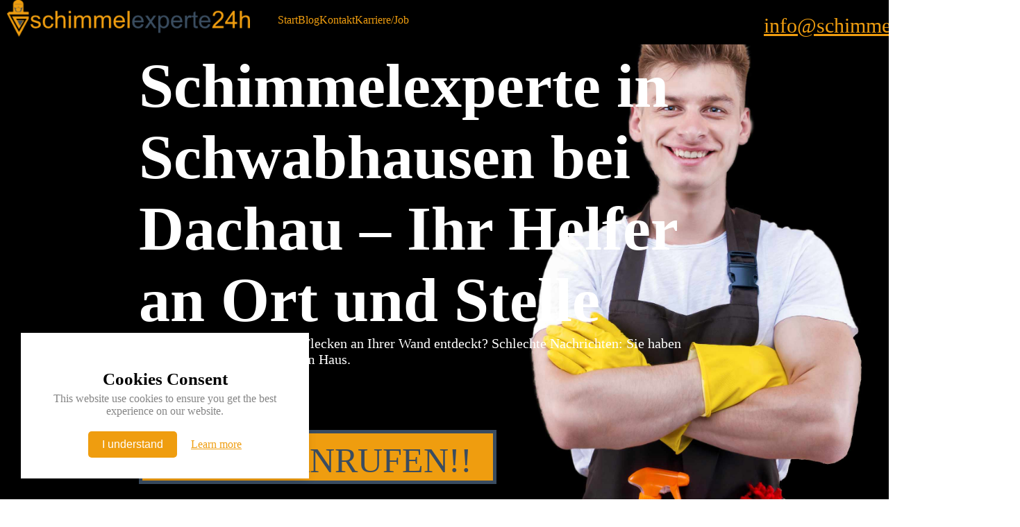

--- FILE ---
content_type: text/html; charset=utf-8
request_url: https://schimmelexperte24h.de/schimmel-entfernen-dachau/schwabhausen-bei-dachau
body_size: 5158
content:
<!DOCTYPE html><html lang=de><head><meta charset=UTF-8><meta name=viewport content="width=device-width,initial-scale=1"><meta http-equiv=X-UA-Compatible content="IE=edge"><meta name=description content="Günstiger Schimmel Entfernen in Deutschland ☎ 0303 187 98903 ✓ ca. 30 Min. vor Ort ✓ in 24h Service Schnell für Sie da!"><link rel=stylesheet href=https://cdnjs.cloudflare.com/ajax/libs/font-awesome/4.7.0/css/font-awesome.min.css><link href=/assets/css/schimmelexperte24h_cookies.css rel=stylesheet><link href=/assets/css/schimmelexperte24h.css rel=stylesheet><link rel=stylesheet href=/assets/css/schimmelexperte24h_font.css><link rel=stylesheet href=/assets/css/schimmelexperte24h_keyframe.css><link rel=stylesheet href=/assets/css/schimmelexperte24h_keyword.css><link rel=stylesheet href=/assets/css/schimmelexperte24h_media.css><link rel=stylesheet href=/assets/css/schimmelexperte24h_menu.css><link rel=canonical href=https://www.schommelexperte24h.de/schwabhausen-bei-dachau><title>Schimmel Experte 24H - Schwabhausen bei Dachau - Vor Ort für Sie da!</title><script async src="https://www.googletagmanager.com/gtag/js?id=G-W3D7HH02MR"></script><script>function gtag(){dataLayer.push(arguments)}window.dataLayer=window.dataLayer||[],gtag("js",new Date),gtag("config","G-W3D7HH02MR")</script></head><body><container class=top><div class=menu_bar_top><div class=grid_menu_top><div class=item1><a href="" class=logo><img src=/assets/icon/schimmelexperte24_logo.png alt=""></a></div><div class=hamburger onclick=dropdrown_function()></div><div class="item1 menu_leiste"><a class="text_deco color1 menu_leiste_anime text_min_shadow" href=https://www.schimmelexperte24h.de/ >Start</a> <a class="text_deco color1 menu_leiste_anime text_min_shadow" onmouseover=services_on() onmouseout=services_of() href=/blog>Blog</a><div class="services services_of" ontouchstart=services_on() ontouchend=services_on() onmouseover=services_on() onmouseout=services_of()><a class="text_deco color3 menu_leiste_anime" href=/schimmel_an_der_decke>Schimmel an der Decke</a> <a class="text_deco color3 menu_leiste_anime" href=/schimmel_an_der_wand>Schimmel an der Wand</a> <a class="text_deco color3 menu_leiste_anime" href=/schimmel_im_keller>Schimmel im Keller</a> <a class="text_deco color3 menu_leiste_anime" href=/schimmel_im_bad>Schimmel im Bad</a></div><a class="text_deco color1 menu_leiste_anime text_min_shadow" href=/kontakt/ >Kontakt</a> <a class="text_deco color1 menu_leiste_anime text_min_shadow display_none" href=/faq>FAQ</a> <a class="text_deco color1 menu_leiste_anime text_min_shadow" href=/karriere/ >Karriere/Job</a></div><div class="item1 right_20"><div class="telefon menu_telefon float_right"><img src=/assets/icon/tel_logo.png alt=""> <a class="text_deco color4 menu_leiste_anime" href=tel:017616051722>0176-16051722</a></div><div class="telefon menu_telefon"><a class="titel4 color1" href="/cdn-cgi/l/email-protection#8ee7e0e8e1cefdede6e7e3e3ebe2ebf6feebfcfaebbcbae6a0eaeb"><span class="__cf_email__" data-cfemail="345d5a525b7447575c5d59595158514c445146405106005c1a5051">[email&#160;protected]</span></a></div></div></div></div><div class=hero><div class=grid_hero><img src=/assets/images/hero_haupt.jpg alt=""><div class=hero_grid><h1 class="titel1 color4 text1 p1">Schimmelexperte in Schwabhausen bei Dachau – Ihr Helfer an Ort und Stelle</h1><p class="titel5 color4 text1 p1">Sie haben kürzlich schwarze Flecken an Ihrer Wand entdeckt? Schlechte Nachrichten: Sie haben einen Schimmelbefall in Ihrem Haus.</p></div></div></div><div class="telefon telpos2"><a class="color2 titel3 text_deco p1" onclick='window.location.href="tel:017616051722"' href=""><li class="fa fa-phone">JETZT ANRUFEN!!</li></a></div></container><container class=alles><section class=left></section><section class=mittle><div class=bauch><div class=werbung><div class=werbung_item1><img src=/assets/images/Schimmelexpert24h_werbung_pic.jpg alt="Schimmelexprest Werbung Arbeiter. 24 Stunden Service" title="Arbeiter Schimmelexprert24h Service"></div><div class=werbung_item2><div class=werbung_item2_sub1><img src=/assets/icon/schimmelexperte24h_werbung_Zeug.png alt="Logo Schimmelexpert24h.de Über uns." title="Schimmelexpert24h.de logo Shield"><div><h2 class="text_light titel4 color2">Was macht Schimmel so gefährlich?</h2><p class=color2>Schimmel auf dem gereiften Käse oder Edelschimmel auf der Salami schmecken den meisten sehr gut, aber wenn man den Schimmel an der Wand findet, ist die Begeisterung vorbei. Schimmel wird daher so gefürchtet, da die Sporen, die er in die Luft abgibt, schwere Krankheiten hervorrufen können.</p></div></div><div class=werbung_item2_sub1><img src=/assets/icon/schimmelexperte24h_werbung_Zeug.png alt="Logo Schimmelexpert24h.de Über uns." title="Schimmelexpert24h.de logo Shield"><div><h3 class="text_light titel4 color2">Sollte man Schimmel selbst entfernen?</h3><p class=color2>Nein, lassen Sie Schimmel im Haus lieber von einem Profi entfernen. Die Sporen, die der Schimmel bei Berührung an die Umwelt abgibt, atmet der Mensch dabei direkt ein. Eine professionelle Schimmelbeseitigung von Ihrem Schimmelexperten in Schwabhausen bei Dachau verläuft schadenfrei, gründlich und nachhaltig.</p></div></div></div></div><div class=small_text_style1><div class=style1_item1><h2 class="text_light titel3 color2">Der Schimmelnotdienst steht für Sie zur Stelle</h2><p class="titel4 color2">Sie sind sich nicht sicher, ob und welchen Schimmelbefall Sie haben? Die Schimmelprofis analysieren das genauer für Sie.</p></div></div><div class=info_style1><div class=info_style1_item1><div class=info_style1_img_display><img class="img_style1 pos1 blur" src=/assets/images/schimmel_ort_partner.jpg alt=""> <img class="img_style1 pos2" src=/assets/images/schimmel_ort_partner.jpg alt=""></div><div class=info_style1_text_display><a href=""><h3 class="text_light titel4 color2 text_left">Schimmelexperte in Schwabhausen bei Dachau – Ihr Partner vor Ort</h3></a><p>Sie suchen einen Fachmann, dem Sie auch vertrauen können? Dann sind Sie hier genau richtig. Die ausgebildeten Schimmelexperten glänzen mit Fachwissen und praktischer Erfahrung. Zudem bietet der Schimmelexperte in Schwabhausen bei Dachau eine kostenlose Kostenanalyse, keine versteckte Kosten, faire Preise und ein faires Preisversprechen.</p><p>Mit jahrelanger Expertise hat sich der Schimmelexperte in Schwabhausen bei Dachau mittlerweile einen Namen gemacht. Auf diese Profis können Sie vertrauen! Sie sind noch unsicher? Dann kontaktieren Sie doch die kostenlose Kundenberatung und lassen sich beraten. Die kompetenten Mitarbeiter helfen Ihnen gerne weiter.</p></div></div></div><div class=info_style2><div class=info_style2_item1><div class=info_style2_text_display><h3 class="text_light titel4 color2 text_left">Wie funktioniert eine Schimmelbeseitigung?</h3><ol><li>Bestandsanalyse: Im ersten Schritt begutachtet der Profi vor Ort die Stelle und die Ausmaße des Schimmelbefalls. Liegt der Schimmel an der Decke, der Wand, im Keller?</li><li>Vorbereitungen: Zunächst schirmt er den befallenen Raum oder die befallene Stelle ab, so dass die Sporen nicht auf andere Teile im Haus übergehen.</li><li>Schimmelbeseitigung: Bei der Beseitigung setzt der Fachmann das Spezialmittel ein, welches am besten zu dem Fall passt. Das infizierte Material beseitigt er dabei und transportiert es am Ende ab.</li><li>Schimmelbeseitigung: Bei der Beseitigung setzt der Fachmann das Spezialmittel ein, welches am besten zu dem Fall passt. Das infizierte Material beseitigt er dabei und transportiert es am Ende ab.</li></ol></div><div class=info_style1_img_display><img class="img_style2 pos3 blur" src=/assets/images/schimmel_ort_removal.jpg alt=""> <img class="img_style2 pos4" src=/assets/images/schimmel_ort_removal.jpg alt=""></div></div></div><div class=bewertung><div class=bewertung_item><div class=bewertung_item_sub><img class=bewertung_titel_img src=/assets/icon/schimmelexperte24h_werbung_Zeug2.png alt=""><p class="bewertung_titel color3 titel2">Bewertung</p><div><img class=bewertung_item_img1 src=/assets/images/schimmelexperte24h_happy_bewertung.jpg alt=""></div><div><div class=bewertung_item_sub_bereich><div class=bewertung_kunde><div class="bewertung_kunde_item kunde"><img src="" alt=""><p class="color2 titel5">Anonym</p><p class=color2>Wirklich perfekt. Der Keller ist wieder trocken. Sogar der Preis hat gepasst! Sehr angenehm waren die kompetenten Mitarbeiter, sie sind wirklich sehr professionell. Schimmelexpress überzeugte auf ganzer Linie.</p></div><div class="bewertung_kunde_item kunde"><img src="" alt=""><p class=color2>Bergmann, T.</p><p class=color2>Echt professionelle Mitarbeiter, die wirklich wissen, wo sie ansetzen müssen. Nach der Fertigstellung der anfallenden Arbeiten hat sich das Raumklima deutlich verbessert und es sind keine sichtbaren Schimmel mehr vorhanden. Ebenso sind auch die Wände nicht mehr feucht. Klare Empfehlung unsererseits.</p></div><div class="bewertung_kunde_item kunde"><img src="" alt=""><p class="color2 titel5">Anonym</p><p class=color2>Freundliche Mitarbeiter, Arbeitsausführung sehr gut und sehr sauber, Kann ich nur weiterempfehlen</p></div><div class="bewertung_kunde_item kunde"><img src="" alt=""><p class="color2 titel5">Wolfgang, Barbara</p><p class=color2>Vielen Dank ans Team – Der Schwarzschimmel an den Ecken der Decke und an den Fenstern ist endlich weg. Auch fühle ich mich deutlich besser, ich habe keine Kopfschmerzen mehr. Jederzeit gerne wieder.</p></div><div class="bewertung_kunde_item kunde"><img src="" alt=""><p class="color2 titel5">Baader, Rose</p><p class=color2>Kompetente Beratung, einfache Terminvergabe, pünktliche Mitarbeiter und ein mehr als zufriedenstellendes Ergebnis. Wir haben Ihre Rufnummer eingespeichert und werden Sie wieder kontaktieren, wenn wir für unsere zukünftigen Bauprojekte eine Feuchtigkeitsmessung mit anschließenden Schutzmaßnahmen benötigen.</p></div></div></div></div></div><div class=bewertung_item_sub><img class=kontakt_titel_img src=/assets/icon/schimmelexperte24h_werbung_Zeug2.png alt=""> <a class="color4 titel2 kontakt_titel">Kontakt</a> <img class=bewertung_item_img2 src=/assets/images/schimmelexperte24h_happy_bewertung_1.jpg alt=""><div class=kontakt><div class=kontakt_config></div><form action=mailto:info@schimmelexperte24h.de class=kontakt_item><div class=kontakt_item_daten><input type=name class=kontakt_daten placeholder=Name...> <input type=name class=kontakt_daten placeholder=Vorname...> <input type=email class=kontakt_daten placeholder=Email...> <input type=tel class=kontakt_daten placeholder=Telefon...> <textarea name=Email_Schreiben class="kontakt_text p1" placeholder="Email Hier Schreiben"></textarea></div><div class=kontakt_button><button class=kontakt_button_sub>Submit...</button> <button class=kontakt_button_sub>Clear...</button></div></form></div></div></div></div><div class=small_text_style2><div class=style2_item1><img src=/assets/icon/schimmelexperte24h_werbung_Zeug2.png alt=""><div><h2 class="text_light titel4 color2">Wussten Sie schon?</h2><p class="titel5 color2">Den Schimmelexperten in Schwabhausen bei Dachau liegt Ihre Zufriendenheit am Herzen, deshalb bieten die Profis eine kostenlose Kundenberatung.</p><p></p></div></div></div><div class=info_style1><div class=info_style1_item1><div class=info_style1_img_display><img class="img_style1 pos1 blur" src=/assets/images/schimmel_ort_luftung.jpg alt=""> <img class="img_style1 pos2" src=/assets/images/schimmel_ort_luftung.jpg alt=""></div><div class=info_style1_text_display><h3 class="text_light titel4 color2 text_left">Welche Ursachen hat ein Schimmelbefall?</h3><ol><li>Fehlende Luftzirkulation</li><p>Eine der häufigsten Gründe für die Schimmelbildung ist eine schlechte, oder gar keine, Luftzirkulation. Durch den fehlenden Luftzug steigt die Luftfeuchtigkeit und der Schimmel kann sich ungehindert ausbreiten.</p><li>Falsches Lüften</li><p>Ein Schimmelbefall liegt oft auch daran, dass Sie falsch Lüften. Dabei reicht es nicht, die Fenster gekippt zu lassen oder die Terrassentür jede Woche zu öffnen. Experten empfehlen, dass Sie mehrmals täglich alle Fenster für 10 Minuten komplett öffnen.</p></ol></div></div></div><div class=info_style2><div class=info_style2_item1><div class=info_style2_text_display><h3 class="text_light titel4 color2 text_left">Was kostet die Schimmelbeseitigung?</h3><p>Leider kann man bei der Schimmelbeseitigung vorab immer recht wenig sagen. Zu sehr variieren hierbei die entscheidenden Faktoren:</p><ul><li>Dauer des Einsatzes</li><li>Größe und Ort der befallenen Stelle</li></ul><p>Jedoch kann der Schimmelexperte in Schwabhausen bei Dachau vor Ort eine Bestandsanalyse machen und Ihnen den Preis vor Beginn der Arbeit nennen. Oder Sie kontaktieren die kostenlose Kundeberatung und schildern hier den Mitarbeitern Ihren Befall. Diese geben Ihnen dann einen Kostenvoranschlag.</p><h3>Kooperationspartner</h3><li><a href=https://elektriker-notdienst24h.de/dachau/schwabhausen-bei-dachau/ >Elektriker Notdienst Dachau</a></li><li><a href=https://heizung-sanitaer-hilfe.net/sanitaerservice-dachau/schwabhausen-bei-dachau/ >Sanitärservice Dachau</a></li><li><a href=https://schaedlingsbekaempfung-24h.de/schaedlingsbekaempfung-schwabhausen-bei-dachau/ >Schädlingsbekämpfung Dachau</a></li></div><div class=info_style1_img_display><img class="img_style2 pos3 blur" src=/assets/images/schimmel_ort_kosten.jpg alt=""> <img class="img_style2 pos4" src=/assets/images/schimmel_ort_kosten.jpg alt=""></div></div></div></div><div class=location><div class=location_item><h2>Weitere Einsatzgebiete im Deutschland</h2><div class=location_item_sub><div class=row2><a href=/schimmel-entfernen-berlin/ >Berlin</a> <a href=/schimmel-entfernen-leipzig/ >Leipzig</a> <a href=/schimmel-entfernen-hamburg/ >Hamburg</a> <a href=/schimmel-entfernen-hannover/ >Hannover</a></div><div class=row2><a href=/schimmel-entfernen-dresden/ >Dresden</a> <a href=/schimmel-entfernen-duesseldorf/ >Düsseldorf</a> <a href=/schimmel-entfernen-stuttgart/ >Stuttgart</a> <a href=/schimmel-entfernen-kiel/ >Kiel</a></div><div class=row2><a href=/schimmel-entfernen-muenchen/ >München</a> <a href=/schimmel-entfernen-bremen/ >Bremen</a> <a href=/schimmel-entfernen-wiesbaden/ >Wiesbaden</a> <a href=/schimmel-entfernen-mainz/ >Mainz</a></div><div class=row2><a href=/schimmel-entfernen-frankfurt-am-main/ >Frankfurt am Main</a> <a href=/schimmel-entfernen-regensburg/ >Regensburg</a> <a href=/schimmel-entfernen-nuernberg/ >Nürnberg</a> <a href=/schimmel-entfernen-bonn/ >Bonn</a></div><div class=row2><a href=/schimmel-entfernen-koeln/ >Köln</a> <a href=/schimmel-entfernen-essen/ >Essen</a> <a href=/schimmel-entfernen-goettingen/ >Göttingen</a> <a href=/schimmel-entfernen-mannheim/ >Mannheim</a></div><div class=row2><a href=/schimmel-entfernen-wuerzburg/ >Würzburg</a> <a href=/schimmel-entfernen-muenster/ >Münster</a> <a href=/schimmel-entfernen-erfurt/ >Erfurt</a> <a href=/schimmel-entfernen-augsburg/ >Augsburg</a></div></div></div></div></section></container><div class=wrapper><img src=# alt=""><div class=content><header>Cookies Consent</header><p>This website use cookies to ensure you get the best experience on our website.</p><div class=buttons><button class=item>I understand</button> <a href=# class=item>Learn more</a></div></div></div><footer class="color4 titel3"><div class=footer_box><img src=/assets/images/schimmelexperte24h_logo_BW.png alt=""><div class="footer_box_sub font2 left10p"><a class="titel5 color3">Partner</a> <a class=color5 href=https://www.rohrreinigung-express.de>Rohrreninigung Express</a> <a class=color5 href=https://www.heizung-defekt.de>Heizung Defekt</a> <a class=color5 href=https://www.elektriker-nr1.de>Elektriker Nr1</a></div><div class="footer_box_sub font2 left10p"><a class="titel5 color3">Über uns</a> <a class=color5 href=/impressum>Impressum</a> <a class=color5 href=/datenschutz>Datenschutz</a></div><div class="footer_box_sub font2 left10p"><a class="titel5 color3" href="">Kontakt</a> <a class="color5 display_none" href="/cdn-cgi/l/email-protection#0a6f676b63664a6f676b636624696567"><span class="__cf_email__" data-cfemail="bedbd3dfd7d2fedbd3dfd7d290ddd1d3">[email&#160;protected]</span></a> <a class=color5 href=tel:017616051722>0176-1605172</a> <a class=color5 href="/cdn-cgi/l/email-protection#b1d8dfd7def1c2d2d9d8dcdcd4ddd4c9c1d4c3c5d48385d99fd5d4"><span class="__cf_email__" data-cfemail="f1989f979eb1829299989c9c949d94898194838594c3c599df9594">[email&#160;protected]</span></a></div></div></footer><section class=footer_telefon><button class=titel4 onclick='window.location.href="tel:017616051722"'>0176-16051722</button></section><script data-cfasync="false" src="/cdn-cgi/scripts/5c5dd728/cloudflare-static/email-decode.min.js"></script><script src=/assets/js/schimmelexperte24h.js defer type=text/javascript></script><script src=/assets/js/cookies.js defer type=text/javascript></script></body></html>